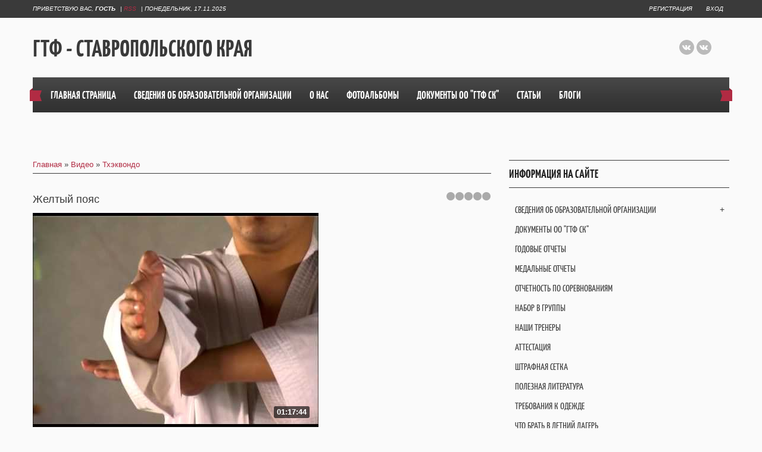

--- FILE ---
content_type: text/html; charset=UTF-8
request_url: https://www.gtf-skfo.ru/video/vip/30/myvideo/zheltyj_pojas
body_size: 9017
content:
<!DOCTYPE html>
<html>
<head>
<meta charset="utf-8">
<title>Желтый пояс - Тхэквондо - Видео - ГТФ - Ставропольского края</title>
<meta name="viewport" content="width=device-width, initial-scale=1, maximum-scale=1" />


<script type="text/javascript">
    var browser     = navigator.userAgent;
    var browserRegex  = /(Android|BlackBerry|IEMobile|Nokia|iP(ad|hone|od)|Opera M(obi|ini))/;
    var isMobile    = false;
    if(browser.match(browserRegex)) {
      isMobile      = true;
      addEventListener("load", function() { setTimeout(hideURLbar, 0); }, false);
      function hideURLbar(){
        window.scrollTo(0,1);
      }
    }
</script>
<link type="text/css" rel="stylesheet" href="/_st/my.css" />
<script type="text/javascript">
var navTitle = "Меню навигации"
</script>

	<link rel="stylesheet" href="/.s/src/base.min.css" />
	<link rel="stylesheet" href="/.s/src/layer7.min.css" />

	<script src="/.s/src/jquery-1.12.4.min.js"></script>
	
	<script src="/.s/src/uwnd.min.js"></script>
	<script src="//s745.ucoz.net/cgi/uutils.fcg?a=uSD&ca=2&ug=999&isp=1&r=0.950555514106298"></script>
	<link rel="stylesheet" href="/.s/src/ulightbox/ulightbox.min.css" />
	<link rel="stylesheet" href="/.s/src/video.css" />
	<script src="/.s/src/ulightbox/ulightbox.min.js"></script>
	<script src="/.s/src/video_gfunc.js"></script>
	<script>
/* --- UCOZ-JS-DATA --- */
window.uCoz = {"site":{"host":"gtf-ufo.ucoz.ru","id":"0gtf-ufo","domain":"gtf-skfo.ru"},"sign":{"7253":"Начать слайд-шоу","7251":"Запрошенный контент не может быть загружен. Пожалуйста, попробуйте позже.","7254":"Изменить размер","7252":"Предыдущий","7287":"Перейти на страницу с фотографией.","5458":"Следующий","3125":"Закрыть","5255":"Помощник"},"language":"ru","ssid":"360037643356557320122","module":"video","layerType":7,"country":"US","uLightboxType":1};
/* --- UCOZ-JS-CODE --- */

		function eRateEntry(select, id, a = 65, mod = 'video', mark = +select.value, path = '', ajax, soc) {
			if (mod == 'shop') { path = `/${ id }/edit`; ajax = 2; }
			( !!select ? confirm(select.selectedOptions[0].textContent.trim() + '?') : true )
			&& _uPostForm('', { type:'POST', url:'/' + mod + path, data:{ a, id, mark, mod, ajax, ...soc } });
		}

		function updateRateControls(id, newRate) {
			let entryItem = self['entryID' + id] || self['comEnt' + id];
			let rateWrapper = entryItem.querySelector('.u-rate-wrapper');
			if (rateWrapper && newRate) rateWrapper.innerHTML = newRate;
			if (entryItem) entryItem.querySelectorAll('.u-rate-btn').forEach(btn => btn.remove())
		}

		var usrarids = {};
		function ustarrating(id, mark, o_type = 'vi') {
			if (!usrarids[id] && mark) {
				usrarids[id] = 1;
				$('.u-star-li-' + id).hide();
				_uPostForm('', { type:'POST', url:'/video/', data:{ a:65, id, mark, o_type } });
			}
		}
$(function() {
		$('#fCode').on('keyup', function(event) {
			try {checkSecure(); } catch(e) {}
		});
	});
	
function loginPopupForm(params = {}) { new _uWnd('LF', ' ', -250, -100, { closeonesc:1, resize:1 }, { url:'/index/40' + (params.urlParams ? '?'+params.urlParams : '') }) }
/* --- UCOZ-JS-END --- */
</script>

	<style>.UhideBlock{display:none; }</style>
	<script type="text/javascript">new Image().src = "//counter.yadro.ru/hit;noadsru?r"+escape(document.referrer)+(screen&&";s"+screen.width+"*"+screen.height+"*"+(screen.colorDepth||screen.pixelDepth))+";u"+escape(document.URL)+";"+Date.now();</script>
</head>

<body>

<header>
 <div id="header">
  <div id="head-top">
   <div class="wrapper">
    <div class="head-l"><span><!--<s5212>-->Приветствую Вас<!--</s>-->, <b>Гость</b></span> | <a href="/video/virss" class="rss-lnk">RSS</a> | <span>Понедельник, 17.11.2025</span></div>
    <div class="head-r">
     <a title="Регистрация" href="/index/3"><!--<s3089>-->Регистрация<!--</s>--></a> <a title="Вход" href="javascript:;" rel="nofollow" onclick="loginPopupForm(); return false;"><!--<s3087>-->Вход<!--</s>--></a>
    </div>
    <div class="clr"></div>
   </div>
  </div>
  <div class="wrapper">
   <!--U1AHEADER1Z--><div class="part-l">
 <div id="site-logo">
 <span class="site-l">
 <span class="site-n"><a href="https://www.gtf-skfo.ru/">ГТФ - Ставропольского края</a></span>
 </span>
 </div>
 </div>
 <div class="part-r">
 <div id="soc-box">
 <a href="https://vk.com/public211360158" class="soc-vk" target="_blank"></a>
 <a href="https://ok.ru/profile/247300522200" class="soc-ok" target="_blank"></a>
 <!--
 <a href="https://www.ok.ru/group53463064117356" class="soc-ok" target="_blank"></a>
 <a href="https://www.facebook.com/" class="soc-fc" target="_blank"></a>
 <a href="https://vimeo.com/user86224719" class="soc-vi" target="_blank"></a>
 <a href="https://twitter.com/" class="soc-tw" target="_blank"></a>
 <a href="http://www.flickr.com/" class="soc-fl" target="_blank"></a> 
--> 
</div>
 </div>
 <div class="clr"></div>
 <div id="catmenu">
 <!-- <sblock_nmenu> -->
<!-- <bc> --><div id="uNMenuDiv2" class="uMenuH"><ul class="uMenuRoot">
<li><a  href="/" ><span>Главная страница</span></a></li>
<li class="uWithSubmenu"><a  href="https://www.gtf-skfo.ru/index/svedenija_ob_obrazovatelnoj_organizacii/0-106" ><span>Сведения об образовательной организации</span></a><ul>
<li><a  href="https://www.gtf-skfo.ru/index/svedenija_ob_obrazovatelnoj_organizacii/0-106" ><span>Основные сведения</span></a></li>
<li><a  href="https://www.gtf-skfo.ru/index/struktura_i_organy_upravlenija_obrazovatelnoj_organizaciej/0-107" ><span>Структура управления организацией</span></a></li>
<li><a  href="https://www.gtf-skfo.ru/index/dokumenty/0-109" ><span>Документы</span></a></li>
<li><a  href="https://www.gtf-skfo.ru/index/obrazovanie/0-110" ><span>Образование</span></a></li>
<li><a  href="https://www.gtf-skfo.ru/index/rukovodstvo/0-4" ><span>Руководство</span></a></li>
<li><a  href="https://www.gtf-skfo.ru/load/" ><span>Педагогический состав</span></a></li>
<li><a  href="https://www.gtf-skfo.ru/index/materialno_tekhnicheskaja_baza_dostupnaja_sreda/0-111" ><span>Материально техническая база</span></a></li>
<li><a  href="https://www.gtf-skfo.ru/index/platnye_obrazovatelnye_uslugi/0-112" ><span>Платные образовательные услуги</span></a></li>
<li><a  href="https://www.gtf-skfo.ru/index/finansovo_khozjajstvennaja_dejatelnost/0-113" ><span>Финансово-хозяйственная деятельность</span></a></li>
<li><a  href="https://www.gtf-skfo.ru/index/priem_dlja_obuchenija/0-114" ><span>Приём обучающихся</span></a></li>
<li><a  href="https://www.gtf-skfo.ru/index/stipendii_i_mery_podderzhki_obuchajushhikhsja/0-115" ><span>Стипендии и меры поддержки обучающихся</span></a></li>
<li><a  href="https://www.gtf-skfo.ru/index/mezhdunarodnoe_sotrudnichestvo/0-116" ><span>Международное сотрудничество</span></a></li>
<li><a  href="https://www.gtf-skfo.ru/index/organizacija_pitanija_v_obrazovatelnoj_organizacii/0-117" ><span>Организация питания</span></a></li></ul></li>
<li><a  href="/index/o_nas/0-11" ><span>О НАС</span></a></li>
<li><a  href="/photo/" ><span>фотоальбомы</span></a></li>
<li><a  href="/index/dokumenty_oo_quot_gtf_sk_quot/0-12" ><span>ДОКУМЕНТЫ ОО "ГТФ СК"</span></a></li>
<li><a  href="/publ/" ><span>Статьи</span></a></li>
<li><a  href="/blog/" ><span>блоги</span></a></li></ul></div><!-- </bc> -->
<!-- </sblock_nmenu> --> 
 <span class="nav-rib rib-l"></span>
 <span class="nav-rib rib-r"></span>
 <div class="clr"></div>
 </div><!--/U1AHEADER1Z-->
   <div class="clr"></div>
   <!--U1PROMO1Z-->   
   <!--/U1PROMO1Z-->
  </div>
 </div>
</header>
<div id="casing">
  <div class="wrapper">
  
  <!-- <middle> -->
   <div class="part-l">
    <div id="content">
     <div class="part-i">
      <section>
      <!-- <body> -->
<script>
//['original_img_url','org_width','org_height','resized_img_url','res_width','res_height']
var allEntImgs30=[['http://i1.ytimg.com/vi/pY9OrO8m1Es/hqdefault.jpg','300','300','http://i1.ytimg.com/vi/pY9OrO8m1Es/hqdefault.jpg','200','200']];
</script>
<table border="0" cellpadding="0" cellspacing="0" width="100%">
<tr>
<td width="80%">
<a href="https://www.gtf-skfo.ru/"><!--<s5176>-->Главная<!--</s>--></a> &raquo; <a href="/video/"><!--<s5486>-->Видео<!--</s>--></a>&nbsp;&raquo;&nbsp;<a href="/video/vic/myvideo">Тхэквондо</a></td>
<td align="right" style="white-space: nowrap;"></td>
</tr>
</table>
<hr />

<div class="v-entry-page">
<div class="vep-rating"><style>
		.u-star-ratingrateItem30 {list-style:none;margin:0px;padding:0px;width:75px;height:15px;position:relative;background: url("/.s/t/1101/rating.png") top left repeat-x;}
		.u-star-ratingrateItem30 li{padding:0px;margin:0px;float:left;}
		.u-star-ratingrateItem30 li a{display:block;width:15px;height:15px;line-height:15px;text-decoration:none;text-indent:-9000px;z-index:20;position:absolute;padding: 0px;overflow:hidden;}
		.u-star-ratingrateItem30 li a:hover{background: url("/.s/t/1101/rating.png") left center;z-index:2;left:0px;border:none;}
		.u-star-ratingrateItem30 a.u-one-star{left:0px;}
		.u-star-ratingrateItem30 a.u-one-star:hover{width:15px;}
		.u-star-ratingrateItem30 a.u-two-stars{left:15px;}
		.u-star-ratingrateItem30 a.u-two-stars:hover{width:30px;}
		.u-star-ratingrateItem30 a.u-three-stars{left:30px;}
		.u-star-ratingrateItem30 a.u-three-stars:hover{width:45px;}
		.u-star-ratingrateItem30 a.u-four-stars{left:45px;}
		.u-star-ratingrateItem30 a.u-four-stars:hover{width:60px;}
		.u-star-ratingrateItem30 a.u-five-stars{left:60px;}
		.u-star-ratingrateItem30 a.u-five-stars:hover{width:75px;}
		.u-star-ratingrateItem30 li.u-current-rating{top:0 !important; left:0 !important;margin:0 !important;padding:0 !important;outline:none;background: url("/.s/t/1101/rating.png") left bottom;position: absolute;height:15px !important;line-height:15px !important;display:block;text-indent:-9000px;z-index:1;}
		</style>
	<ul id="uStarRating30" class="u-star-ratingrateItem30" title="">
	<li class="u-current-rating" id="uCurStarRating30" style="width:0%;"></li></ul></div>
<h1 class="vep-title">Желтый пояс</h1>
<div class="vep-video-block">
<script>var vicode = '<iframe width=\"640\" height=\"479\" src=\"//www.youtube.com/embed/pY9OrO8m1Es?feature=oembed&wmode=transparent&autoplay=1\" frameborder=\"0\" allowfullscreen></iframe>';var player={showVideo:function(){$('div.vep-video-block').html(vicode);}}</script>
<a href="javascript:void(0)" onclick="player.showVideo()" class="vep-playvideo">
<img src="http://i1.ytimg.com/vi/pY9OrO8m1Es/hqdefault.jpg" alt="" width="480" />
<span class="vep-playbutton"></span>
<span class="vep-length">01:17:44</span>
</a>
<div id="videocontent" class="vep-videocontent" style="display:none;"></div>
</div>
<div class="vep-details">
<span class="vep-views"><!--<s5389>-->Просмотры<!--</s>-->: 1</span>
<span class="vep-author"><!--<s3178>-->Добавил<!--</s>-->: <a href="javascript:;" rel="nofollow" onclick="window.open('/index/8-3', 'up3', 'scrollbars=1,top=0,left=0,resizable=1,width=700,height=375'); return false;">Асобина</a></span>
<span class="vep-channel"><a href="/video/chp/2/user:Асобина">Асобина</a>&nbsp;</span>
</div>
<div class="vep-separator"></div>
<div class="vep-descr-block">
<span class="vep-descr"><!--<s6425>-->Описание материала<!--</s>-->:</span>
<p>Готовясь к аттестации на жёлтый пояс, не забывайте - тхэквондо ЕДИНО.</p>
</div>
<div class="vep-separator"></div>

<div class="vep-screenshots">
<script type="text/javascript">
if (typeof(allEntImgs30)!='undefined'){
var ar=Math.floor(Math.random()*allEntImgs30.length);
document.write('<img alt="" title="Изображения" src="'+allEntImgs30[ar][3]+'" width="'+allEntImgs30[ar][4]+'" border="0" onclick="_bldCont1(30,ar);" style="cursor:pointer;">');
}
</script>
</div>



<div class="vep-lang"><!--<s3857>-->Язык<!--</s>-->: Русский</div>
<div class="vep-duration"><!--<s6430>-->Длительность материала<!--</s>-->: 01:17:44</div>

<div class="vep-aname"><!--<s5173>-->Автор<!--</s>-->: Олимп Таэквондо</div>

 





<div class="vep-comments">

<div class="vep-separator"></div>

<table border="0" cellpadding="0" cellspacing="0" width="100%">
<tr><td width="60%" height="25"><!--<s5183>-->Всего комментариев<!--</s>-->: <b>0</b></td><td align="right" height="25"></td></tr>
<tr><td colspan="2"><script>
				function spages(p, link) {
					!!link && location.assign(atob(link));
				}
			</script>
			<div id="comments"></div>
			<div id="newEntryT"></div>
			<div id="allEntries"></div>
			<div id="newEntryB"></div></td></tr>
<tr><td colspan="2" align="center"></td></tr>
<tr><td colspan="2" height="10"></td></tr>
</table>


<div align="center" class="commReg"><!--<s5237>-->Добавлять комментарии могут только зарегистрированные пользователи.<!--</s>--><br />[ <a href="/index/3"><!--<s3089>-->Регистрация<!--</s>--></a> | <a href="javascript:;" rel="nofollow" onclick="loginPopupForm(); return false;"><!--<s3087>-->Вход<!--</s>--></a> ]</div>


</div>
</div>
<!-- </body> -->
    </section>
     </div>
    </div>
   </div>
   <div class="part-r">
    <div class="part-i">
     <aside>
     <div id="sidebar">
      <!--U1CLEFTER1Z--><!-- <<div id="uNMenuDiv1" class="uMenuV"><ul class="uMenuRoot">
<li class="uWithSubmenu"><a  href="https://www.gtf-skfo.ru/index/svedenija_ob_obrazovatelnoj_organizacii/0-106" ><span>Сведения об образовательной организации</span></a><ul>
<li><a  href="https://www.gtf-skfo.ru/index/svedenija_ob_obrazovatelnoj_organizacii/0-106" ><span>Основные сведения</span></a></li>
<li><a  href="https://www.gtf-skfo.ru/index/struktura_i_organy_upravlenija_obrazovatelnoj_organizaciej/0-107" ><span>Структура и органы управления образовательной организацией</span></a></li>
<li><a  href="https://www.gtf-skfo.ru/index/dokumenty/0-109" ><span>Документы</span></a></li>
<li><a  href="https://www.gtf-skfo.ru/index/obrazovanie/0-110" ><span>Образование</span></a></li>
<li><a  href="https://www.gtf-skfo.ru/index/rukovodstvo/0-4" ><span>Руководство</span></a></li>
<li><a  href="https://www.gtf-skfo.ru/load/" ><span>Педагогический состав</span></a></li>
<li><a  href="https://www.gtf-skfo.ru/index/materialno_tekhnicheskaja_baza_dostupnaja_sreda/0-111" ><span>Материально-техническое обеспечение</span></a></li>
<li><a  href="https://www.gtf-skfo.ru/index/platnye_obrazovatelnye_uslugi/0-112" ><span>Платные образовательные услуги</span></a></li>
<li><a  href="https://www.gtf-skfo.ru/index/finansovo_khozjajstvennaja_dejatelnost/0-113" ><span>Финансово-хозяйственная деятельность</span></a></li>
<li><a  href="https://www.gtf-skfo.ru/index/priem_dlja_obuchenija/0-114" ><span>Вакантные места для приема (перевода) обучающихся</span></a></li>
<li><a  href="https://www.gtf-skfo.ru/index/stipendii_i_mery_podderzhki_obuchajushhikhsja/0-115" ><span>Стипендии и меры поддержки обучающихся</span></a></li>
<li><a  href="https://www.gtf-skfo.ru/index/mezhdunarodnoe_sotrudnichestvo/0-116" ><span>Международное сотрудничество</span></a></li>
<li><a  href="https://www.gtf-skfo.ru/index/organizacija_pitanija_v_obrazovatelnoj_organizacii/0-117" ><span>Организация питания в образовательной организации</span></a></li></ul></li>
<li><a  href="https://www.gtf-skfo.ru/index/dokumenty_oo_quot_gtf_sk_quot/0-12" ><span>ДОКУМЕНТЫ ОО "ГТФ СК"</span></a></li>
<li><a  href="/index/godovye-otchety/0-104" ><span>Годовые отчеты</span></a></li>
<li><a  href="/index/medalnye-otchety/0-105" ><span>Медальные отчеты</span></a></li>
<li><a  href="/index/otchetnost_po_sorevnovanijam/0-20" ><span>ОТЧЕТНОСТЬ ПО СОРЕВНОВАНИЯМ</span></a></li>
<li><a  href="/index/nabor_v_gruppy/0-25" ><span>НАБОР В ГРУППЫ</span></a></li>
<li><a  href="http://www.gtf-skfo.ru/load/" ><span>НАШИ ТРЕНЕРЫ</span></a></li>
<li><a  href="/index/attestacija/0-14" ><span>АТТЕСТАЦИЯ</span></a></li>
<li><a  href="http://www.gtf-skfo.ru/index/shtrafnaja_setka/0-95" ><span>ШТРАФНАЯ СЕТКА</span></a></li>
<li><a  href="http://www.gtf-skfo.ru/index/poleznaja_literatura/0-27" ><span>ПОЛЕЗНАЯ ЛИТЕРАТУРА</span></a></li>
<li><a  href="http://www.gtf-skfo.ru/index/trebovanija_k_odezhde/0-94" ><span>ТРЕБОВАНИЯ К ОДЕЖДЕ</span></a></li>
<li><a  href="/index/veshhi_v_letnij_lager/0-96" ><span>ЧТО БРАТЬ В ЛЕТНИЙ ЛАГЕРЬ</span></a></li>
<li><a  href="http://www.gtf-skfo.ru/index/sobranie/0-45" ><span>СОБРАНИЕ</span></a></li>
<li><a  href="http://www.gtf-skfo.ru/index/rostovye_kukly_v_arendu_v_pjatigorske/0-51" ><span>РОСТОВЫЕ КУКЛЫ</span></a></li>
<li><a  href="http://www.gtf-skfo.ru/index/damkhurc_2005/0-70" ><span>ДАМХУРЦ 2005</span></a></li>
<li><a  href="http://www.gtf-skfo.ru/index/pervye_detki_2005/0-71" ><span>ПЕРВЫЕ ДЕТКИ 2005</span></a></li>
<li><a  href="/index/letnie-kanikuly-2018/0-102" ><span>Летние каникулы 2018</span></a></li>
<li><a  href="http://www.gtf-skfo.ru/index/marafon_sily_2019/0-103" ><span>ЛЕТНИЙ МАРАФОН СИЛЫ 2019</span></a></li>
<li><a  href="/faq" ><span>Юрист (вопрос/ответ)</span></a></li></ul></div>> -->
<div class="sidebox">
<div class="sidetitle"><span>Информация на сайте</span></div>
        <div class="inner">
        <div id="uNMenuDiv1" class="uMenuV"><ul class="uMenuRoot">
<li class="uWithSubmenu"><a  href="https://www.gtf-skfo.ru/index/svedenija_ob_obrazovatelnoj_organizacii/0-106" ><span>Сведения об образовательной организации</span></a><ul>
<li><a  href="https://www.gtf-skfo.ru/index/svedenija_ob_obrazovatelnoj_organizacii/0-106" ><span>Основные сведения</span></a></li>
<li><a  href="https://www.gtf-skfo.ru/index/struktura_i_organy_upravlenija_obrazovatelnoj_organizaciej/0-107" ><span>Структура и органы управления образовательной организацией</span></a></li>
<li><a  href="https://www.gtf-skfo.ru/index/dokumenty/0-109" ><span>Документы</span></a></li>
<li><a  href="https://www.gtf-skfo.ru/index/obrazovanie/0-110" ><span>Образование</span></a></li>
<li><a  href="https://www.gtf-skfo.ru/index/rukovodstvo/0-4" ><span>Руководство</span></a></li>
<li><a  href="https://www.gtf-skfo.ru/load/" ><span>Педагогический состав</span></a></li>
<li><a  href="https://www.gtf-skfo.ru/index/materialno_tekhnicheskaja_baza_dostupnaja_sreda/0-111" ><span>Материально-техническое обеспечение</span></a></li>
<li><a  href="https://www.gtf-skfo.ru/index/platnye_obrazovatelnye_uslugi/0-112" ><span>Платные образовательные услуги</span></a></li>
<li><a  href="https://www.gtf-skfo.ru/index/finansovo_khozjajstvennaja_dejatelnost/0-113" ><span>Финансово-хозяйственная деятельность</span></a></li>
<li><a  href="https://www.gtf-skfo.ru/index/priem_dlja_obuchenija/0-114" ><span>Вакантные места для приема (перевода) обучающихся</span></a></li>
<li><a  href="https://www.gtf-skfo.ru/index/stipendii_i_mery_podderzhki_obuchajushhikhsja/0-115" ><span>Стипендии и меры поддержки обучающихся</span></a></li>
<li><a  href="https://www.gtf-skfo.ru/index/mezhdunarodnoe_sotrudnichestvo/0-116" ><span>Международное сотрудничество</span></a></li>
<li><a  href="https://www.gtf-skfo.ru/index/organizacija_pitanija_v_obrazovatelnoj_organizacii/0-117" ><span>Организация питания в образовательной организации</span></a></li></ul></li>
<li><a  href="https://www.gtf-skfo.ru/index/dokumenty_oo_quot_gtf_sk_quot/0-12" ><span>ДОКУМЕНТЫ ОО "ГТФ СК"</span></a></li>
<li><a  href="/index/godovye-otchety/0-104" ><span>Годовые отчеты</span></a></li>
<li><a  href="/index/medalnye-otchety/0-105" ><span>Медальные отчеты</span></a></li>
<li><a  href="/index/otchetnost_po_sorevnovanijam/0-20" ><span>ОТЧЕТНОСТЬ ПО СОРЕВНОВАНИЯМ</span></a></li>
<li><a  href="/index/nabor_v_gruppy/0-25" ><span>НАБОР В ГРУППЫ</span></a></li>
<li><a  href="http://www.gtf-skfo.ru/load/" ><span>НАШИ ТРЕНЕРЫ</span></a></li>
<li><a  href="/index/attestacija/0-14" ><span>АТТЕСТАЦИЯ</span></a></li>
<li><a  href="http://www.gtf-skfo.ru/index/shtrafnaja_setka/0-95" ><span>ШТРАФНАЯ СЕТКА</span></a></li>
<li><a  href="http://www.gtf-skfo.ru/index/poleznaja_literatura/0-27" ><span>ПОЛЕЗНАЯ ЛИТЕРАТУРА</span></a></li>
<li><a  href="http://www.gtf-skfo.ru/index/trebovanija_k_odezhde/0-94" ><span>ТРЕБОВАНИЯ К ОДЕЖДЕ</span></a></li>
<li><a  href="/index/veshhi_v_letnij_lager/0-96" ><span>ЧТО БРАТЬ В ЛЕТНИЙ ЛАГЕРЬ</span></a></li>
<li><a  href="http://www.gtf-skfo.ru/index/sobranie/0-45" ><span>СОБРАНИЕ</span></a></li>
<li><a  href="http://www.gtf-skfo.ru/index/rostovye_kukly_v_arendu_v_pjatigorske/0-51" ><span>РОСТОВЫЕ КУКЛЫ</span></a></li>
<li><a  href="http://www.gtf-skfo.ru/index/damkhurc_2005/0-70" ><span>ДАМХУРЦ 2005</span></a></li>
<li><a  href="http://www.gtf-skfo.ru/index/pervye_detki_2005/0-71" ><span>ПЕРВЫЕ ДЕТКИ 2005</span></a></li>
<li><a  href="/index/letnie-kanikuly-2018/0-102" ><span>Летние каникулы 2018</span></a></li>
<li><a  href="http://www.gtf-skfo.ru/index/marafon_sily_2019/0-103" ><span>ЛЕТНИЙ МАРАФОН СИЛЫ 2019</span></a></li>
<li><a  href="/faq" ><span>Юрист (вопрос/ответ)</span></a></li></ul></div>
        </div>

<!-- <articles> -->
<div class="sidebox">
   <div class="sidetitle"><span>Последние статьи</span></div>
       <div class="inner">
       <ul>
       <li><a href="http://www.gtf-skfo.ru/publ/validation/1_gyp_krasnyj_pojas_s_chernoj_poloskoj/5-1-0-102">1 ГЫП - КРАСНЫЙ ПОЯС С ЧЕРНОЙ ПОЛОСКОЙ</a></li><li><a href="http://www.gtf-skfo.ru/publ/validation/2_gyp_krasnyj_pojas/5-1-0-101">2 ГЫП - КРАСНЫЙ ПОЯС</a></li><li><a href="http://www.gtf-skfo.ru/publ/validation/3_gyp_sinij_pojas_s_krasnoj_poloskoj/5-1-0-100">3 ГЫП - СИНИЙ ПОЯС С КРАСНОЙ ПОЛОСКОЙ</a></li><li><a href="http://www.gtf-skfo.ru/publ/validation/4_gyp_sinij_pojas/5-1-0-99">4 ГЫП СИНИЙ ПОЯС</a></li><li><a href="http://www.gtf-skfo.ru/publ/validation/razbivanie_i_spectekhnika_na_attestaci/5-1-0-98">РАЗБИВАНИЕ И СПЕЦТЕХНИКА НА АТТЕСТАЦИ</a></li>
       </ul>
       </div>
<div class="clr"></div>
</div>
<!-- </articles> -->

<!-- <blog> -->
<div class="sidebox">
   <div class="sidetitle"><span>БЛОГИ О НАС</span></div>
       <div class="inner">
       <ul>
       <br><table border="0" cellpadding="0" cellspacing="0" width="100%" class="eBlock"> <tr> <td style="padding:3px;"> <div class="eTitle" style="text-align:left;"><a href="http://www.gtf-skfo.ru/blog/ucheniki_tagievoj_natali_g_stavropol/2018-06-22-23">АТТЕСТАЦИЯ</a></div> <div class="eMessage" style="text-align:left;clear:both;padding-top:2px;padding-bottom:2px;"><p>ПРИОБРЕТАЙТЕ УЧЕБНУЮ ЛИТЕРАТУРУ ПО ТХЭКВОНДО ГТФ.<br> Информация, которая находится в учебниках очень пригодится вам для подготовке к экзаменам по тхэквондо ГТФ.</p> <p><img src="https://sun9-70.userapi.com/impf/nUx_WyGFeOR4WgKMM99hPGKkqlMTHNxoaw4rmw/ZhHK6cK2EE8.jpg?size=1440x2160&amp;quality=95&amp;sign=1b5f8be9b612efe68feac6333b6daf76&amp;type=album"></p></div> </div></td></tr></table><br><table border="0" cellpadding="0" cellspacing="0" width="100%" class="eBlock"> <tr> <td style="padding:3px;"> <div class="eTitle" style="text-align:left;"><a href="http://www.gtf-skfo.ru/blog/gruppa_klimenko_vadima_g_stavropol/2018-06-22-22">набор в группы тхэквондо ГТФ. г. Пятигорск</a></div> <div class="eMessage" style="text-align:left;clear:both;padding-top:2px;padding-bottom:2px;"><p>ПРОВОДИТСЯ НАБОР В СЕКЦИЮ ТХЭКВОНДО ГТФ.<br /> г. Пятигорск, ул. Теплосерная 3А.<br /> Нас найти легко!<br /> Звоните и уточняйте время тренировок по<br /> телефону <strong><a href="tel:+79283426074">+7 (928) 342 60 74</a></strong></p>  <p><iframe allow="autoplay" frameborder="0" height="315" src="//ok.ru/videoembed/7807334288088?nochat=1" width="100%"></iframe></p>  <p style="text-align: center;"><a href="https://www.gtf-skfo.ru/index/nabor_v_gruppy/0-25">Подробнее о приёме читать тут</a></p></div> </div></td></tr></table><br>
       </ul>
       </div>
<div class="clr"></div>
</div>
<!-- </blog> -->

<!-- <block1> -->

<!-- </block1> -->

<!-- <block2> -->

<!-- </block2> -->

<!-- <block3> -->

<!-- </block3> -->

<!-- <block4> -->

<!-- </block4> -->

<!-- <block7> -->

<div class="sidebox"><div class="sidetitle"><span><!-- <bt> --><!--<s6439>-->Категории каналов<!--</s>--><!-- </bt> --></span></div>
                <div class="inner">
                <!-- <bc> -->
	<div id="video_chnlcats_block" style='width:auto'>
	<div id="video_chnlcats_top" style="background:right top no-repeat">
		
		<div id="video_chnlcats_rowAll" class='category_row'>
			<div id="video_chnlcats_rowAll_wrapper"  class='category_row_wrapper'>
				<div id="video_chnlcats_rowAll_trigger" style="background-image:url(/.s/img/vi/deficon/all_ch.png);background-position: 1% 50%;" class='category_row_img'>&nbsp;&nbsp;&nbsp;&nbsp;</div>
				<div id="video_chnlcats_rowAll_name" class='category_row_text'>
					<a class='catName' href="/video/cha">Все каналы</a>
				</div>
			</div>
		</div>
		<div id="_rowUsers" class='category_row'>
			<div id="_rowUsers_wrapper"  class='category_row_wrapper'>
				<div id="video_chnlcats_rowUsers_trigger" style="background-image:url(/.s/img/vi/deficon/u_ch.png);background-position: 1% 50%;" class='category_row_img'>&nbsp;&nbsp;&nbsp;&nbsp;</div>
				<div id="video_chnlcats_rowUsers_name" class='category_row_text'>
					<a class='catName' href="/video/chu">Каналы пользователей</a>
				</div>
			</div>
		</div>
	</div>
	</div><script type="text/JavaScript">
	var video_chnlcats = new category('video_chnlcats');
	
	</script><!-- </bc> -->   
                </div>
      <div class="clr"></div>
      </div>

<!-- </block7> -->

<!-- <block10> -->

<!-- </block10> -->

<!-- <block12> -->

<div class="sidebox"><div class="sidetitle"><span>Статистика</span></div>
                <div class="inner">
                <div align="center"><br><div class="tOnline" id="onl1">Онлайн всего: <b>1</b></div> <div class="gOnline" id="onl2">Гостей: <b>1</b></div> <div class="uOnline" id="onl3">Пользователей: <b>0</b></div></div>   
                </div>
      <div class="clr"></div>
      </div>

<!-- </block12> -->

<!-- <block13 отключен
<div class="sidebox">
  <div class="sidetitle"><span>Друзья сайта</span></div>
    <div class="inner">
<ul>
<li><a href="//blog.ucoz.ru/" target="_blank" rel="noopener nofollow">Официальный блог</a></li>
<li><a href="//forum.ucoz.ru/" target="_blank" rel="noopener nofollow">Сообщество uCoz</a></li>
<li><a href="//www.ucoz.ru/help/" target="_blank" rel="noopener nofollow">База знаний uCoz</a></li>
</ul>  
    </div>
<div class="clr"></div>
  </div>
> -->

<!--/U1CLEFTER1Z-->
     </div>
     </aside>
    </div>
   </div>
  <!-- </middle> -->
  <div class="clr"></div>
  
  </div> 
</div>
<!--U1BOTTOM1Z--><div id="bottom">
 <div class="wrapper">
 <div class="bot-wt">дополнительная информация</div>
 <div id="bot-w">
 <div class="bot-i">
 <div class="bot-t">наши тренеры</div>
 <div class="inner">
 <!-- <bc> -->
 <ul>
<li><a href="https://www.gtf-skfo.ru/index/nesterova_anastasija_romanovna/0-58">Асобина Анастасия Романовна</a></li>
<li><a href="https://www.gtf-skfo.ru/index/rukovodstvo/0-4">Асобина Татьяна Викторовна</a></li>
<li><a href="https://www.gtf-skfo.ru/load/marchenko_sergej_jurevich/1-1-0-4">Марченко Сергей Юрьевич</a></li>
<li><a href="https://www.gtf-skfo.ru/index/frolov_viktor_aleksandrovich/0-68">Фролов Виктор Александрович</a></li>
<li><a href="https://www.gtf-skfo.ru/load/kupcov_aleksandr_aleksandrovich/1-1-0-21">Купцов Александр Александрович</a></li>
</ul>
 <!-- </bc> -->
<!-- временно отключено
 </div>
 </div>
 <div class="bot-i">
 <div class="bot-t">Наши спортсмены</div>
 <div class="inner">
-->
 <!-- <bc> -->
 <ul>
 
 </ul>
 <!-- </bc> -->
 </div>
 </div>
 <div class="bot-i">
 <div class="bot-t">Случайное фото</div>
 <div class="inner">
 <!-- <bc> -->
 <div class="promo-w">
 <div class="promo-i">
<script language="JavaScript">
<!-- 
var a=Math.round(Math.random()*3) 
image = new Array();
image[0]="http://www.gtf-skfo.ru/rotator/promo10.jpg"
image[1]="http://www.gtf-skfo.ru/rotator/promo11.jpg"
image[2]="http://www.gtf-skfo.ru/rotator/promo12.jpg"
image[3]="http://www.gtf-skfo.ru/rotator/promo16.jpg"
document.write (" <img src="+image[a]+"> " );
//-->
</script>
</div>
 </div>
 <div class="promo-w">
 <div class="promo-i">
<script language="JavaScript">
<!-- 
var a=Math.round(Math.random()*3) 
image = new Array();
image[0]="http://www.gtf-skfo.ru/rotator/promo13.jpg"
image[1]="http://www.gtf-skfo.ru/rotator/promo14.jpg"
image[2]="http://www.gtf-skfo.ru/rotator/promo15.jpg"
image[3]="http://www.gtf-skfo.ru/rotator/promo17.jpg"
document.write (" <img src="+image[a]+"> " );
//-->
</script>
</div>
 </div>
 <div class="clr"></div>
 <!-- </bc> -->
 </div>
 </div>
 <div class="bot-i">
 <div class="bot-t">контакты</div>
 <div class="inner">
 <!-- <bc> -->
 <span class="cont-l">Телефон: +7 495 287-42-34</span>
 <span class="cont-l">Email: Tatyana.pyanuch@rambler.ru</span>
 <hr>
 <strong>Адрес организации:</strong><br>
 357500, Ставропольский край,<br>
г. Пятигорск, ул. Теплосерная 3<br>
 <a href="https://goo.gl/maps/xkfA3SHdQQ92" class="google-lnk" target="_blank">Расположение в google Maps</a>
 <!-- </bc> --> 
 </div>
 </div> 
 <div class="clr"></div>
 </div>
 </div>
</div><!--/U1BOTTOM1Z-->
<!--U1BFOOTER1Z--><footer>
 <div id="footer">
  <div class="wrapper">
   <div class="foot-i">
    <!-- <copy> -->Copyright ГТФ СКФО &copy; 2025<!-- </copy> --> | 
   </div>
  </div>
 </div>
</footer>
<!--/U1BFOOTER1Z-->
<script type="text/javascript" src="/.s/t/1101/template.min.js"></script>

<div style="display:none">

</div>
</body>
</html>
<!-- 0.19161 (s745) -->